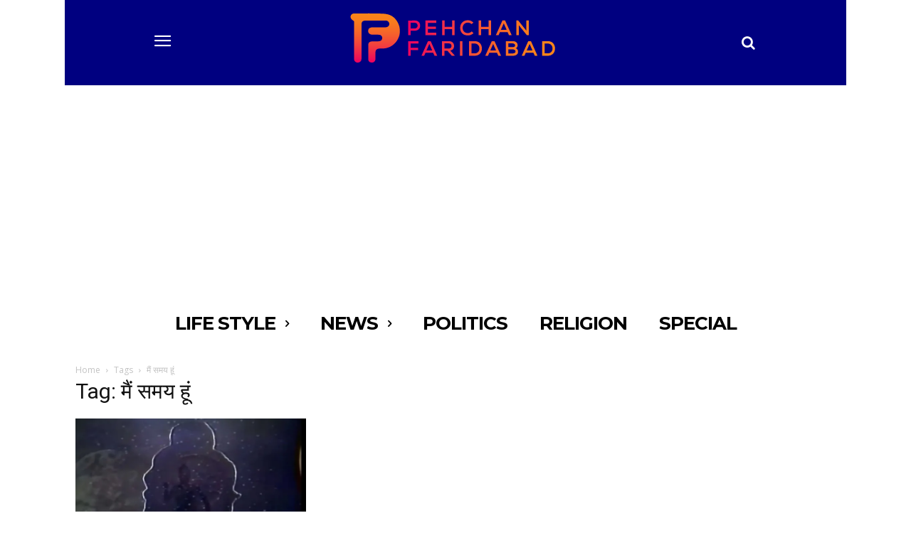

--- FILE ---
content_type: text/html; charset=utf-8
request_url: https://www.google.com/recaptcha/api2/aframe
body_size: 266
content:
<!DOCTYPE HTML><html><head><meta http-equiv="content-type" content="text/html; charset=UTF-8"></head><body><script nonce="_wGF25O1dBLAiC9Dkn1bbA">/** Anti-fraud and anti-abuse applications only. See google.com/recaptcha */ try{var clients={'sodar':'https://pagead2.googlesyndication.com/pagead/sodar?'};window.addEventListener("message",function(a){try{if(a.source===window.parent){var b=JSON.parse(a.data);var c=clients[b['id']];if(c){var d=document.createElement('img');d.src=c+b['params']+'&rc='+(localStorage.getItem("rc::a")?sessionStorage.getItem("rc::b"):"");window.document.body.appendChild(d);sessionStorage.setItem("rc::e",parseInt(sessionStorage.getItem("rc::e")||0)+1);localStorage.setItem("rc::h",'1768822670861');}}}catch(b){}});window.parent.postMessage("_grecaptcha_ready", "*");}catch(b){}</script></body></html>